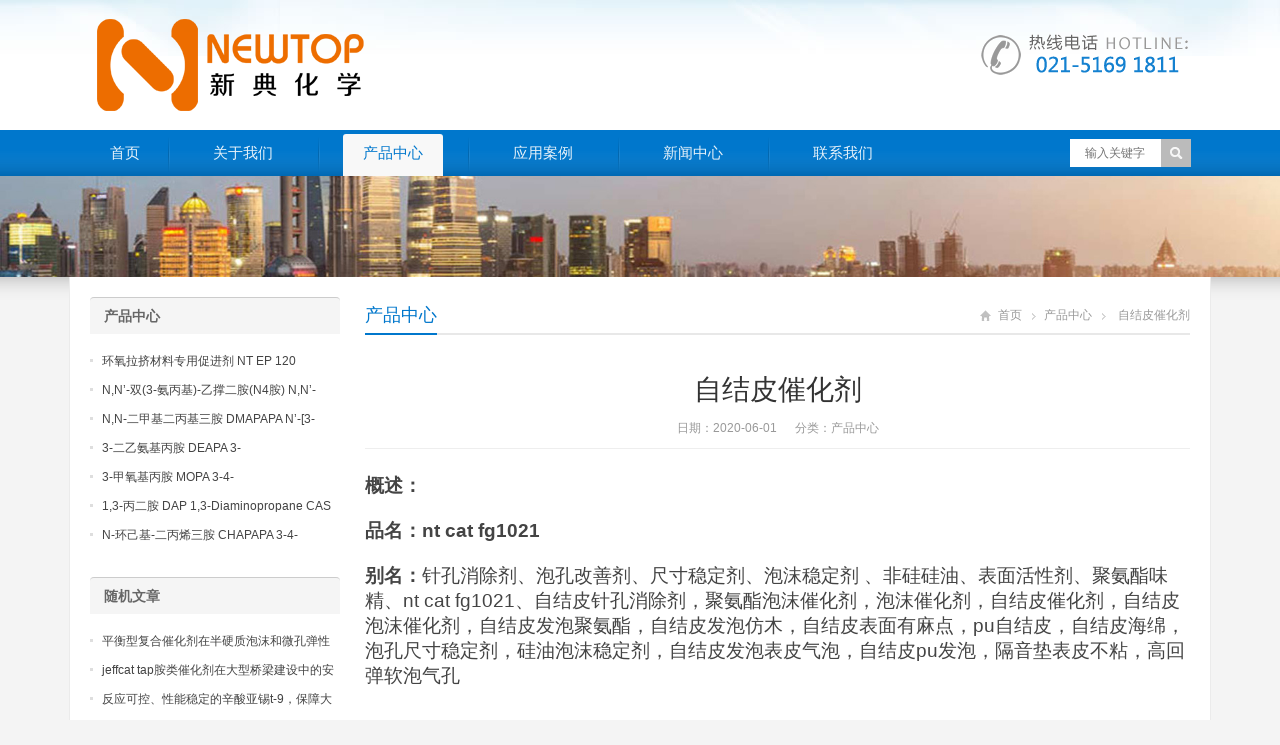

--- FILE ---
content_type: text/html; charset=UTF-8
request_url: https://www.xindianchem.com/2031.html
body_size: 9869
content:
<!DOCTYPE html>
<html lang="zh-CN">
<head>
	<meta name="baidu-site-verification" content="OCkgtPCgzb" />
<meta charset="UTF-8" />
<meta name="viewport" content="width=device-width,initial-scale=1.0">
<title>自结皮催化剂  -  新典化学材料(上海)有限公司</title>
<meta name="keywords" content="自结皮催化剂" />
<meta name="description" content="概述：
品名：nt cat fg1021
别名：针孔消除剂、泡孔改善剂、尺寸稳定剂、泡沫稳定剂 、非硅硅油、表面活性剂、聚氨酯味精、nt cat fg1021、自结皮针孔消除剂，聚氨酯泡沫催化剂，泡沫催化剂，自结皮催化剂，自结皮泡沫催化剂，自结皮发泡聚氨酯，自..." />
<link rel="shortcut icon" href="https://www.xindianchem.com/wp-content/themes/WPGroup/favicon.ico" />
<link rel="alternate" type="application/rss+xml" title="新典化学材料(上海)有限公司 RSS Feed" href="https://www.xindianchem.com/feed" />
<link rel="pingback" href="https://www.xindianchem.com/xmlrpc.php" />
<link rel="stylesheet" href="https://www.xindianchem.com/wp-content/themes/WPGroup/style.css" type="text/css" media="screen" />
<script type="text/javascript" src="https://www.xindianchem.com/wp-content/themes/WPGroup/js/jquery-1.8.2.min.js"></script>
<script type="text/javascript" src="https://www.xindianchem.com/wp-content/themes/WPGroup/js/jquery.bxslider.min.js"></script>
<script type="text/javascript" src="https://www.xindianchem.com/wp-content/themes/WPGroup/js/cloud-zoom.1.0.2.min.js"></script>
<script type="text/javascript" src="https://www.xindianchem.com/wp-content/themes/WPGroup/js/accordion.js"></script>
<script type="text/javascript" src="https://www.xindianchem.com/wp-content/themes/WPGroup/js/wpyou.js"></script>
<script type="text/javascript" src="https://www.xindianchem.com/wp-content/themes/WPGroup/js/wow.min.js"></script>
<script type="text/javascript">new WOW().init();</script>
<!--[if lt IE 9]>
<script type="text/javascript" src="https://www.xindianchem.com/wp-content/themes/WPGroup/js/respond.js"></script>
<script type="text/javascript" src="https://www.xindianchem.com/wp-content/themes/WPGroup/js/html5.js"></script>
<![endif]-->
<meta name='robots' content='max-image-preview:large' />
<script type="text/javascript">
window._wpemojiSettings = {"baseUrl":"https:\/\/s.w.org\/images\/core\/emoji\/14.0.0\/72x72\/","ext":".png","svgUrl":"https:\/\/s.w.org\/images\/core\/emoji\/14.0.0\/svg\/","svgExt":".svg","source":{"concatemoji":"https:\/\/www.xindianchem.com\/wp-includes\/js\/wp-emoji-release.min.js?ver=6.1.1"}};
/*! This file is auto-generated */
!function(e,a,t){var n,r,o,i=a.createElement("canvas"),p=i.getContext&&i.getContext("2d");function s(e,t){var a=String.fromCharCode,e=(p.clearRect(0,0,i.width,i.height),p.fillText(a.apply(this,e),0,0),i.toDataURL());return p.clearRect(0,0,i.width,i.height),p.fillText(a.apply(this,t),0,0),e===i.toDataURL()}function c(e){var t=a.createElement("script");t.src=e,t.defer=t.type="text/javascript",a.getElementsByTagName("head")[0].appendChild(t)}for(o=Array("flag","emoji"),t.supports={everything:!0,everythingExceptFlag:!0},r=0;r<o.length;r++)t.supports[o[r]]=function(e){if(p&&p.fillText)switch(p.textBaseline="top",p.font="600 32px Arial",e){case"flag":return s([127987,65039,8205,9895,65039],[127987,65039,8203,9895,65039])?!1:!s([55356,56826,55356,56819],[55356,56826,8203,55356,56819])&&!s([55356,57332,56128,56423,56128,56418,56128,56421,56128,56430,56128,56423,56128,56447],[55356,57332,8203,56128,56423,8203,56128,56418,8203,56128,56421,8203,56128,56430,8203,56128,56423,8203,56128,56447]);case"emoji":return!s([129777,127995,8205,129778,127999],[129777,127995,8203,129778,127999])}return!1}(o[r]),t.supports.everything=t.supports.everything&&t.supports[o[r]],"flag"!==o[r]&&(t.supports.everythingExceptFlag=t.supports.everythingExceptFlag&&t.supports[o[r]]);t.supports.everythingExceptFlag=t.supports.everythingExceptFlag&&!t.supports.flag,t.DOMReady=!1,t.readyCallback=function(){t.DOMReady=!0},t.supports.everything||(n=function(){t.readyCallback()},a.addEventListener?(a.addEventListener("DOMContentLoaded",n,!1),e.addEventListener("load",n,!1)):(e.attachEvent("onload",n),a.attachEvent("onreadystatechange",function(){"complete"===a.readyState&&t.readyCallback()})),(e=t.source||{}).concatemoji?c(e.concatemoji):e.wpemoji&&e.twemoji&&(c(e.twemoji),c(e.wpemoji)))}(window,document,window._wpemojiSettings);
</script>
<style type="text/css">
img.wp-smiley,
img.emoji {
	display: inline !important;
	border: none !important;
	box-shadow: none !important;
	height: 1em !important;
	width: 1em !important;
	margin: 0 0.07em !important;
	vertical-align: -0.1em !important;
	background: none !important;
	padding: 0 !important;
}
</style>
	<link rel='stylesheet' id='classic-theme-styles-css' href='https://www.xindianchem.com/wp-includes/css/classic-themes.min.css?ver=1' type='text/css' media='all' />
<style id='global-styles-inline-css' type='text/css'>
body{--wp--preset--color--black: #000000;--wp--preset--color--cyan-bluish-gray: #abb8c3;--wp--preset--color--white: #ffffff;--wp--preset--color--pale-pink: #f78da7;--wp--preset--color--vivid-red: #cf2e2e;--wp--preset--color--luminous-vivid-orange: #ff6900;--wp--preset--color--luminous-vivid-amber: #fcb900;--wp--preset--color--light-green-cyan: #7bdcb5;--wp--preset--color--vivid-green-cyan: #00d084;--wp--preset--color--pale-cyan-blue: #8ed1fc;--wp--preset--color--vivid-cyan-blue: #0693e3;--wp--preset--color--vivid-purple: #9b51e0;--wp--preset--gradient--vivid-cyan-blue-to-vivid-purple: linear-gradient(135deg,rgba(6,147,227,1) 0%,rgb(155,81,224) 100%);--wp--preset--gradient--light-green-cyan-to-vivid-green-cyan: linear-gradient(135deg,rgb(122,220,180) 0%,rgb(0,208,130) 100%);--wp--preset--gradient--luminous-vivid-amber-to-luminous-vivid-orange: linear-gradient(135deg,rgba(252,185,0,1) 0%,rgba(255,105,0,1) 100%);--wp--preset--gradient--luminous-vivid-orange-to-vivid-red: linear-gradient(135deg,rgba(255,105,0,1) 0%,rgb(207,46,46) 100%);--wp--preset--gradient--very-light-gray-to-cyan-bluish-gray: linear-gradient(135deg,rgb(238,238,238) 0%,rgb(169,184,195) 100%);--wp--preset--gradient--cool-to-warm-spectrum: linear-gradient(135deg,rgb(74,234,220) 0%,rgb(151,120,209) 20%,rgb(207,42,186) 40%,rgb(238,44,130) 60%,rgb(251,105,98) 80%,rgb(254,248,76) 100%);--wp--preset--gradient--blush-light-purple: linear-gradient(135deg,rgb(255,206,236) 0%,rgb(152,150,240) 100%);--wp--preset--gradient--blush-bordeaux: linear-gradient(135deg,rgb(254,205,165) 0%,rgb(254,45,45) 50%,rgb(107,0,62) 100%);--wp--preset--gradient--luminous-dusk: linear-gradient(135deg,rgb(255,203,112) 0%,rgb(199,81,192) 50%,rgb(65,88,208) 100%);--wp--preset--gradient--pale-ocean: linear-gradient(135deg,rgb(255,245,203) 0%,rgb(182,227,212) 50%,rgb(51,167,181) 100%);--wp--preset--gradient--electric-grass: linear-gradient(135deg,rgb(202,248,128) 0%,rgb(113,206,126) 100%);--wp--preset--gradient--midnight: linear-gradient(135deg,rgb(2,3,129) 0%,rgb(40,116,252) 100%);--wp--preset--duotone--dark-grayscale: url('#wp-duotone-dark-grayscale');--wp--preset--duotone--grayscale: url('#wp-duotone-grayscale');--wp--preset--duotone--purple-yellow: url('#wp-duotone-purple-yellow');--wp--preset--duotone--blue-red: url('#wp-duotone-blue-red');--wp--preset--duotone--midnight: url('#wp-duotone-midnight');--wp--preset--duotone--magenta-yellow: url('#wp-duotone-magenta-yellow');--wp--preset--duotone--purple-green: url('#wp-duotone-purple-green');--wp--preset--duotone--blue-orange: url('#wp-duotone-blue-orange');--wp--preset--font-size--small: 13px;--wp--preset--font-size--medium: 20px;--wp--preset--font-size--large: 36px;--wp--preset--font-size--x-large: 42px;--wp--preset--spacing--20: 0.44rem;--wp--preset--spacing--30: 0.67rem;--wp--preset--spacing--40: 1rem;--wp--preset--spacing--50: 1.5rem;--wp--preset--spacing--60: 2.25rem;--wp--preset--spacing--70: 3.38rem;--wp--preset--spacing--80: 5.06rem;}:where(.is-layout-flex){gap: 0.5em;}body .is-layout-flow > .alignleft{float: left;margin-inline-start: 0;margin-inline-end: 2em;}body .is-layout-flow > .alignright{float: right;margin-inline-start: 2em;margin-inline-end: 0;}body .is-layout-flow > .aligncenter{margin-left: auto !important;margin-right: auto !important;}body .is-layout-constrained > .alignleft{float: left;margin-inline-start: 0;margin-inline-end: 2em;}body .is-layout-constrained > .alignright{float: right;margin-inline-start: 2em;margin-inline-end: 0;}body .is-layout-constrained > .aligncenter{margin-left: auto !important;margin-right: auto !important;}body .is-layout-constrained > :where(:not(.alignleft):not(.alignright):not(.alignfull)){max-width: var(--wp--style--global--content-size);margin-left: auto !important;margin-right: auto !important;}body .is-layout-constrained > .alignwide{max-width: var(--wp--style--global--wide-size);}body .is-layout-flex{display: flex;}body .is-layout-flex{flex-wrap: wrap;align-items: center;}body .is-layout-flex > *{margin: 0;}:where(.wp-block-columns.is-layout-flex){gap: 2em;}.has-black-color{color: var(--wp--preset--color--black) !important;}.has-cyan-bluish-gray-color{color: var(--wp--preset--color--cyan-bluish-gray) !important;}.has-white-color{color: var(--wp--preset--color--white) !important;}.has-pale-pink-color{color: var(--wp--preset--color--pale-pink) !important;}.has-vivid-red-color{color: var(--wp--preset--color--vivid-red) !important;}.has-luminous-vivid-orange-color{color: var(--wp--preset--color--luminous-vivid-orange) !important;}.has-luminous-vivid-amber-color{color: var(--wp--preset--color--luminous-vivid-amber) !important;}.has-light-green-cyan-color{color: var(--wp--preset--color--light-green-cyan) !important;}.has-vivid-green-cyan-color{color: var(--wp--preset--color--vivid-green-cyan) !important;}.has-pale-cyan-blue-color{color: var(--wp--preset--color--pale-cyan-blue) !important;}.has-vivid-cyan-blue-color{color: var(--wp--preset--color--vivid-cyan-blue) !important;}.has-vivid-purple-color{color: var(--wp--preset--color--vivid-purple) !important;}.has-black-background-color{background-color: var(--wp--preset--color--black) !important;}.has-cyan-bluish-gray-background-color{background-color: var(--wp--preset--color--cyan-bluish-gray) !important;}.has-white-background-color{background-color: var(--wp--preset--color--white) !important;}.has-pale-pink-background-color{background-color: var(--wp--preset--color--pale-pink) !important;}.has-vivid-red-background-color{background-color: var(--wp--preset--color--vivid-red) !important;}.has-luminous-vivid-orange-background-color{background-color: var(--wp--preset--color--luminous-vivid-orange) !important;}.has-luminous-vivid-amber-background-color{background-color: var(--wp--preset--color--luminous-vivid-amber) !important;}.has-light-green-cyan-background-color{background-color: var(--wp--preset--color--light-green-cyan) !important;}.has-vivid-green-cyan-background-color{background-color: var(--wp--preset--color--vivid-green-cyan) !important;}.has-pale-cyan-blue-background-color{background-color: var(--wp--preset--color--pale-cyan-blue) !important;}.has-vivid-cyan-blue-background-color{background-color: var(--wp--preset--color--vivid-cyan-blue) !important;}.has-vivid-purple-background-color{background-color: var(--wp--preset--color--vivid-purple) !important;}.has-black-border-color{border-color: var(--wp--preset--color--black) !important;}.has-cyan-bluish-gray-border-color{border-color: var(--wp--preset--color--cyan-bluish-gray) !important;}.has-white-border-color{border-color: var(--wp--preset--color--white) !important;}.has-pale-pink-border-color{border-color: var(--wp--preset--color--pale-pink) !important;}.has-vivid-red-border-color{border-color: var(--wp--preset--color--vivid-red) !important;}.has-luminous-vivid-orange-border-color{border-color: var(--wp--preset--color--luminous-vivid-orange) !important;}.has-luminous-vivid-amber-border-color{border-color: var(--wp--preset--color--luminous-vivid-amber) !important;}.has-light-green-cyan-border-color{border-color: var(--wp--preset--color--light-green-cyan) !important;}.has-vivid-green-cyan-border-color{border-color: var(--wp--preset--color--vivid-green-cyan) !important;}.has-pale-cyan-blue-border-color{border-color: var(--wp--preset--color--pale-cyan-blue) !important;}.has-vivid-cyan-blue-border-color{border-color: var(--wp--preset--color--vivid-cyan-blue) !important;}.has-vivid-purple-border-color{border-color: var(--wp--preset--color--vivid-purple) !important;}.has-vivid-cyan-blue-to-vivid-purple-gradient-background{background: var(--wp--preset--gradient--vivid-cyan-blue-to-vivid-purple) !important;}.has-light-green-cyan-to-vivid-green-cyan-gradient-background{background: var(--wp--preset--gradient--light-green-cyan-to-vivid-green-cyan) !important;}.has-luminous-vivid-amber-to-luminous-vivid-orange-gradient-background{background: var(--wp--preset--gradient--luminous-vivid-amber-to-luminous-vivid-orange) !important;}.has-luminous-vivid-orange-to-vivid-red-gradient-background{background: var(--wp--preset--gradient--luminous-vivid-orange-to-vivid-red) !important;}.has-very-light-gray-to-cyan-bluish-gray-gradient-background{background: var(--wp--preset--gradient--very-light-gray-to-cyan-bluish-gray) !important;}.has-cool-to-warm-spectrum-gradient-background{background: var(--wp--preset--gradient--cool-to-warm-spectrum) !important;}.has-blush-light-purple-gradient-background{background: var(--wp--preset--gradient--blush-light-purple) !important;}.has-blush-bordeaux-gradient-background{background: var(--wp--preset--gradient--blush-bordeaux) !important;}.has-luminous-dusk-gradient-background{background: var(--wp--preset--gradient--luminous-dusk) !important;}.has-pale-ocean-gradient-background{background: var(--wp--preset--gradient--pale-ocean) !important;}.has-electric-grass-gradient-background{background: var(--wp--preset--gradient--electric-grass) !important;}.has-midnight-gradient-background{background: var(--wp--preset--gradient--midnight) !important;}.has-small-font-size{font-size: var(--wp--preset--font-size--small) !important;}.has-medium-font-size{font-size: var(--wp--preset--font-size--medium) !important;}.has-large-font-size{font-size: var(--wp--preset--font-size--large) !important;}.has-x-large-font-size{font-size: var(--wp--preset--font-size--x-large) !important;}
.wp-block-navigation a:where(:not(.wp-element-button)){color: inherit;}
:where(.wp-block-columns.is-layout-flex){gap: 2em;}
.wp-block-pullquote{font-size: 1.5em;line-height: 1.6;}
</style>
<link rel='stylesheet' id='plyr-css-css' href='https://www.xindianchem.com/wp-content/plugins/easy-video-player/lib/plyr.css?ver=6.1.1' type='text/css' media='all' />
<script type='text/javascript' src='https://www.xindianchem.com/wp-content/plugins/easy-video-player/lib/plyr.min.js?ver=6.1.1' id='plyr-js-js'></script>
<link rel="EditURI" type="application/rsd+xml" title="RSD" href="https://www.xindianchem.com/xmlrpc.php?rsd" />
<link rel="wlwmanifest" type="application/wlwmanifest+xml" href="https://www.xindianchem.com/wp-includes/wlwmanifest.xml" />
<meta name="generator" content="WordPress 6.1.1" />
<link rel="canonical" href="https://www.xindianchem.com/2031.html" />
<link rel='shortlink' href='https://www.xindianchem.com/?p=2031' />
<link rel="alternate" type="application/json+oembed" href="https://www.xindianchem.com/wp-json/oembed/1.0/embed?url=https%3A%2F%2Fwww.xindianchem.com%2F2031.html" />
<link rel="alternate" type="text/xml+oembed" href="https://www.xindianchem.com/wp-json/oembed/1.0/embed?url=https%3A%2F%2Fwww.xindianchem.com%2F2031.html&#038;format=xml" />
	<script charset="UTF-8" id="LA_COLLECT" src="//sdk.51.la/js-sdk-pro.min.js"></script>
<script>LA.init({id:"3J8OAdIon2YJPiRI",ck:"3J8OAdIon2YJPiRI"})</script>
</head>
<body class="custom-background">
<!-- Header begin -->
<header class="header"><div class="inner">
    <!-- Logo begin -->
	        <div class="logo fadeInLeft wow"><a href="https://www.xindianchem.com/" rel="首页"><img src="https://www.xindianchem.com/wp-content/themes/WPGroup/images/logo.png" alt="新典化学材料(上海)有限公司"></a></div>
            	<div class="rtbox"><img src="https://www.xindianchem.com/wp-content/themes/WPGroup/images/hotline.gif" alt="热线电话"></div>
        <div id="mobile-nav">
        <a id="mobile-so"><i class="up-arrow"></i></a>
        <a id="mobile-menu"><i class="up-arrow"></i></a>
    </div>
</div>
</header>
<!-- Header end -->
<!-- MainMenu begin -->
<div class="nav-box"><div class="nav-container"><div class="inner navbar">
    <nav class="inner main-menu">
    	<ul id="menu-menu-1" class="navi"><li id="menu-item-10" class="menu-item menu-item-type-custom menu-item-object-custom menu-item-home menu-item-10"><a href="https://www.xindianchem.com">首页</a></li>
<li id="menu-item-11" class="menu-item menu-item-type-post_type menu-item-object-page menu-item-11"><a href="https://www.xindianchem.com/about">关于我们</a></li>
<li id="menu-item-15" class="menu-item menu-item-type-taxonomy menu-item-object-category current-post-ancestor current-menu-parent current-post-parent menu-item-15"><a href="https://www.xindianchem.com/category/product">产品中心</a></li>
<li id="menu-item-13" class="menu-item menu-item-type-taxonomy menu-item-object-category menu-item-13"><a href="https://www.xindianchem.com/category/yingyong">应用案例</a></li>
<li id="menu-item-14" class="menu-item menu-item-type-taxonomy menu-item-object-category menu-item-14"><a href="https://www.xindianchem.com/category/news">新闻中心</a></li>
<li id="menu-item-12" class="menu-item menu-item-type-post_type menu-item-object-page menu-item-12"><a href="https://www.xindianchem.com/contact">联系我们</a></li>
</ul>    </nav>
    <div class="toggle-search">
        <a class="btn-search"></a>
        <div class="search-box">
        <form method="get" id="searchform" action="https://www.xindianchem.com/">
           <input type="text" placeholder="输入关键字" name="s" id="ls" class="searchInput" x-webkit-speech />
           <input type="submit" id="searchsubmit" title="搜索" value="搜索"/>
        </form>
        </div>
    </div>
</div></div></div>
<!-- MainMenu end -->
<!-- Banner begin -->
<div class="banner">
    		<img src="https://www.xindianchem.com/wp-content/themes/WPGroup/images/default-banner.jpg" alt="产品中心" />
		</div><div class="banner-shadow"></div><!-- Banner end -->
<!-- Container begin -->
<div class="inner container">    <!-- Content Begin-->
    <div class="column-fluid"><div class="content">
        <!-- CurrentPage begin -->
        <div class="cur-title">
<b>
	<a href="https://www.xindianchem.com/category/product" rel="category tag">产品中心</a></b>
<div class="breadcrumb"><a id="hp" href="https://www.xindianchem.com">首页</a> <i>&nbsp;</i><a href="https://www.xindianchem.com/category/product">产品中心</a> <i>&nbsp;</i><span class="current">自结皮催化剂</span></div>
</div>        <!-- CurrentPage end -->
        <!-- Post begin -->
		                        <article class="post">
                <h1 class="post-title">自结皮催化剂</h1>
                <p class="postmeta">
                    日期：2020-06-01 &nbsp;&nbsp;&nbsp;&nbsp; 分类：<a href="https://www.xindianchem.com/category/product" rel="category tag">产品中心</a>                 </p>
                <div class="entry">
					<p><span style="font-size: 14pt;"><strong><b>概述：</b></strong></span></p>
<p><span style="font-size: 14pt;"><strong><b>品名：</b></strong><strong><b>nt cat fg1021</b></strong></span></p>
<p><span style="font-size: 14pt;"><strong><b>别名：</b></strong>针孔消除剂、泡孔改善剂、尺寸稳定剂、泡沫稳定剂 、非硅硅油、表面活性剂、聚氨酯味精、nt cat fg1021、自结皮针孔消除剂，聚氨酯泡沫催化剂，泡沫催化剂，自结皮催化剂，自结皮泡沫催化剂，自结皮发泡聚氨酯，自结皮发泡仿木，自结皮表面有麻点，pu自结皮，自结皮海绵，泡孔尺寸稳定剂，硅油泡沫稳定剂，自结皮发泡表皮气泡，自结皮pu发泡，隔音垫表皮不粘，高回弹软泡气孔</span></p>
<p><span style="font-size: 14pt;"><strong><b> </b></strong></span></p>
<p><span style="font-size: 14pt;"><strong><b>描述</b></strong><strong><b>：</b></strong></span></p>
<p><span style="font-size: 14pt;">nt cat fg1021是一种棕色透明液体，由非硅表面活性剂复合而成，微溶于水，具有很好的乳化、分散作用，跟聚氨酯发泡配方中硅油搭配能形成良好的泡沫结构，特别具有提高和其它复合材料的结合强度、提供更均匀的泡孔结构及尺寸稳定性、优良的外观（特别是解决自结皮针孔问题）的功能，有聚氨酯行业“味精”之称。</span></p>
<div id="attachment_2221" style="width: 344px" class="wp-caption alignnone"><img aria-describedby="caption-attachment-2221" decoding="async" class="size-full wp-image-2221" src="http://www.newtopchem.cn/wp-content/uploads/2020/06/89.jpg" alt="使用别的产品和使用fg1021后的效果对比" width="334" height="525" srcset="https://www.xindianchem.com/wp-content/uploads/2020/06/89.jpg 334w, https://www.xindianchem.com/wp-content/uploads/2020/06/89-191x300.jpg 191w" sizes="(max-width: 334px) 100vw, 334px" /><p id="caption-attachment-2221" class="wp-caption-text">使用别的产品和使用fg1021后的效果对比</p></div>
<p style="text-align: center;"><span style="font-size: 14pt;"><strong><b>使用别的产品和使用</b></strong><strong><b>fg1021后的</b></strong><strong><b>效果对比</b></strong></span></p>
<p><span style="font-size: 14pt;"><strong><b> </b></strong></span></p>
<p><span style="font-size: 14pt;"><strong><b>应用：</b></strong></span></p>
<p><span style="font-size: 14pt;">nt cat fg1021用于硬泡板材、喷涂、半硬泡等配方时，可以明显提高泡孔均匀度和细腻度，降低体系的粘度，减少产品成型缺陷，特别是能提高pu跟其它材料的粘结强度；用于高回弹隔音垫产品时，能使产品泡孔更细更圆，发泡力更足，更利于复杂结构模具的充盈成型；自结皮配方应用该产品，能有效解除表面针孔及成型缺陷；跟其它硅油配合使用具有意想不到的好效果。</span></p>
<p><span style="font-size: 14pt;">推荐添加量0.5%左右。</span></p>
<p><span style="font-size: 14pt;"><strong><b> </b></strong></span></p>
<p><span style="font-size: 14pt;"><strong><b>用法与</b></strong><strong><b>用</b></strong><strong><b>量：</b></strong></span></p>
<p><span style="font-size: 14pt;">nt cat fg1021广泛用于软泡、硬泡，半硬泡、自结皮等各种高档泡沫制品，推荐添加量0.3-1.5%，</span></p>
<p><span style="font-size: 14pt;">冬天环境温度较低的情况时会发生结晶，但不会影响性能，使用时加热混合均匀即可使用。</span></p>
<p>&nbsp;</p>
<p><span style="font-size: 14pt;"><strong><b>储运</b></strong><strong><b>：</b></strong></span></p>
<p><span style="font-size: 14pt;">应密封保存，储存于干燥阴凉通风仓库内</span></p>
<p><span style="font-size: 14pt;">保质期:12个月。</span></p>
<p>&nbsp;</p>
<p><span style="font-size: 14pt;"><strong><b>技术指标：</b></strong></span></p>
<table>
<tbody>
<tr>
<td width="147"><span style="font-size: 14pt;"><strong><b>指标名称</b></strong></span></td>
<td width="219"><span style="font-size: 14pt;"><strong><b>指  标</b></strong></span></td>
<td width="215"><span style="font-size: 14pt;"><strong><b>结果</b></strong></span></td>
</tr>
<tr>
<td width="147"><span style="font-size: 14pt;">外观</span></td>
<td width="219"><span style="font-size: 14pt;">棕色油状液体</span></td>
<td width="215"><span style="font-size: 14pt;">棕色油状液体</span></td>
</tr>
<tr>
<td width="147"><span style="font-size: 14pt;">活性物含量</span></td>
<td width="219"><span style="font-size: 14pt;">≥75%</span></td>
<td width="215"><span style="font-size: 14pt;">76%</span></td>
</tr>
<tr>
<td width="147"><span style="font-size: 14pt;">粘度25℃</span></td>
<td width="219"><span style="font-size: 14pt;">500±50</span></td>
<td width="215"><span style="font-size: 14pt;">535</span></td>
</tr>
</tbody>
</table>
<p><span style="font-size: 14pt;"><strong><b> </b></strong></span></p>
<p><span style="font-size: 14pt;"><strong><b>储存</b></strong><strong><b>：</b></strong></span></p>
<p><span style="font-size: 14pt;">储存于阴凉、通风的库房。远离火种、热源。防止阳光直射。保持容器密封。应与氧化剂、食用化学品分开存放，切忌混储。配备相应品种和数量的消防器材。储区应备有泄漏应急处理设备和合适的收容材料。</span></p>
<p>&nbsp;</p>
<p><span style="font-size: 14pt;"><strong><b>包装：</b></strong></span></p>
<p><span style="font-size: 14pt;">200kg/桶 贮存：建议存储在干燥和凉爽的地区并进行适当通风。原包装后请尽快扣紧包装盖，以防水分等其他物质的混入而影响产品性能。储存在阴凉、干燥的地方，保持容器密封，避免与氧化物接触。不要吸入粉尘， 避免皮肤和黏膜接触。工作场所禁止吸烟、进食和饮水。工作后，淋浴更衣。单独存放被污染的衣服，洗后再用。保持良好的卫生习惯。</span></p>
<p><span style="font-size: 14pt;"><strong><b>技术支持</b></strong><strong><b> </b></strong><strong><b>周工：</b></strong><strong><b>183 0190 3159</b></strong></span></p>
					                </div>
        		<!-- Share begin -->
                <div class="meta-btm">
                    标签：<a href="https://www.xindianchem.com/tag/%e8%87%aa%e7%bb%93%e7%9a%ae%e5%82%ac%e5%8c%96%e5%89%82" rel="tag">自结皮催化剂</a>                    <div class="share"><span>分享：</span>
    <div class="bdsharebuttonbox"><a href="#" class="bds_tsina" data-cmd="tsina" title="分享到新浪微博"></a><a href="#" class="bds_weixin" data-cmd="weixin" title="分享到微信"></a><a href="#" class="bds_qzone" data-cmd="qzone" title="分享到QQ空间"></a><a href="#" class="bds_renren" data-cmd="renren" title="分享到人人网"></a><a href="#" class="bds_sqq" data-cmd="sqq" title="分享到QQ好友"></a><a href="#" class="bds_bdhome" data-cmd="bdhome" title="分享到百度新首页"></a><a href="#" class="bds_fbook" data-cmd="fbook" title="分享到Facebook"></a><a href="#" class="bds_twi" data-cmd="twi" title="分享到Twitter"></a><a href="#" class="bds_linkedin" data-cmd="linkedin" title="分享到linkedin"></a></div>
<script>window._bd_share_config={"common":{"bdSnsKey":{},"bdText":"","bdMini":"2","bdMiniList":false,"bdPic":"","bdStyle":"0","bdSize":"16"},"share":{}};with(document)0[(getElementsByTagName('head')[0]||body).appendChild(createElement('script')).src='http://bdimg.share.baidu.com/static/api/js/share.js?v=89860593.js?cdnversion='+~(-new Date()/36e5)];</script>
</div>                </div>
                <!-- Share end -->
                <div class="clearfix"></div>
                <!-- PostPrevNext begin -->
                <div class="post-prev-next">
					<strong>上一篇</strong>： <a href="https://www.xindianchem.com/2022.html" rel="prev">表面活性剂</a><br />
					<strong>下一篇</strong>： <a href="https://www.xindianchem.com/2034.html" rel="next">自结皮泡沫催化剂</a>                </div>
                <!-- PostPrevNext end -->
                <!-- Related begin -->
                <div class="related">
				<h2><b>相关文章</b></h2>
                	<ul class="post-list">
                        <li><a href="https://www.xindianchem.com/4039.html">自结皮催化剂</a></li>
                    </ul>
                </div>
                <!-- Related end -->
            </article>
                            <!-- Post end -->
    </div></div>
    <!-- Content end-->
    <!-- Sidebar Begin-->
    <aside class="sidebar">
    <!-- Widgets begin -->
    <ul>
    	        	                    	<li id="specialcatposts-5" class="widget wpyou_widget_SpecialCatPosts">	<h3><a href="https://www.xindianchem.com/category/product" title="产品中心">产品中心</a></h3>
    <ul>
		            <li><a href="https://www.xindianchem.com/24112.html" title="环氧拉挤材料专用促进剂 NT EP 120">环氧拉挤材料专用促进剂 NT EP 120</a></li>
                     <li><a href="https://www.xindianchem.com/24104.html" title="N,N&#8217;-双(3-氨丙基)-乙撑二胺(N4胺) N,N&#8217;-Bis(3-aminopropyl)-ethylenediamine CAS No10563-26-5">N,N&#8217;-双(3-氨丙基)-乙撑二胺(N4胺) N,N&#8217;-Bis(3-aminopropyl)-ethylenediamine CAS No10563-26-5</a></li>
                     <li><a href="https://www.xindianchem.com/24103.html" title="N,N-二甲基二丙基三胺 DMAPAPA N&#8217;-[3-(dimethylamino)propyllpropane-1,3-diamine CAS No10563-29-8">N,N-二甲基二丙基三胺 DMAPAPA N&#8217;-[3-(dimethylamino)propyllpropane-1,3-diamine CAS No10563-29-8</a></li>
                     <li><a href="https://www.xindianchem.com/24102.html" title="3-二乙氨基丙胺 DEAPA 3-(Diethylamino)propylamine CAS No 104-78-9">3-二乙氨基丙胺 DEAPA 3-(Diethylamino)propylamine CAS No 104-78-9</a></li>
                     <li><a href="https://www.xindianchem.com/24101.html" title="3-甲氧基丙胺 MOPA 3-4-Methoxypropylamine CAS No 5332-73-0">3-甲氧基丙胺 MOPA 3-4-Methoxypropylamine CAS No 5332-73-0</a></li>
                     <li><a href="https://www.xindianchem.com/24100.html" title="1,3-丙二胺 DAP 1,3-Diaminopropane CAS No 109-76-2">1,3-丙二胺 DAP 1,3-Diaminopropane CAS No 109-76-2</a></li>
                     <li><a href="https://www.xindianchem.com/24099.html" title="N-环己基-二丙烯三胺 CHAPAPA 3-4-Methoxypropylamine CAS No:5332-73-0">N-环己基-二丙烯三胺 CHAPAPA 3-4-Methoxypropylamine CAS No:5332-73-0</a></li>
             </ul> 
</li>
<li id="randomposts-2" class="widget wpyou_widget_RandomPosts"><h3><span>随机文章</span></h3>    <ul>
		            <li><a href="https://www.xindianchem.com/13877.html" title="平衡型复合催化剂在半硬质泡沫和微孔弹性体中的应用">平衡型复合催化剂在半硬质泡沫和微孔弹性体中的应用</a></li>
                     <li><a href="https://www.xindianchem.com/7206.html" title="jeffcat tap胺类催化剂在大型桥梁建设中的安全保障：结构稳固性的关键技术">jeffcat tap胺类催化剂在大型桥梁建设中的安全保障：结构稳固性的关键技术</a></li>
                     <li><a href="https://www.xindianchem.com/21145.html" title="反应可控、性能稳定的辛酸亚锡t-9，保障大规模生产的顺利进行">反应可控、性能稳定的辛酸亚锡t-9，保障大规模生产的顺利进行</a></li>
                     <li><a href="https://www.xindianchem.com/23755.html" title="低气味火贴剂，是替代传统高气味火贴剂的绿色升级优质产品">低气味火贴剂，是替代传统高气味火贴剂的绿色升级优质产品</a></li>
                     <li><a href="https://www.xindianchem.com/13338.html" title="研究1-甲基咪唑 cas 616-47-7 lupragen nmi对发泡与凝胶反应的平衡作用">研究1-甲基咪唑 cas 616-47-7 lupragen nmi对发泡与凝胶反应的平衡作用</a></li>
                     <li><a href="https://www.xindianchem.com/7284.html" title="反应型低气味胺类催化剂zr-70在环保型涂料中的快速固化">反应型低气味胺类催化剂zr-70在环保型涂料中的快速固化</a></li>
                     <li><a href="https://www.xindianchem.com/15625.html" title="dbu二氮杂二环在低温固化和水性体系中的应用前景">dbu二氮杂二环在低温固化和水性体系中的应用前景</a></li>
             </ul> 
</li>
    </ul>
    <!-- Widgets end -->
</aside>
    <!-- Sidebar end-->
    <div class="clearfix"></div>
    <!-- FriendLink begin -->
                        <!-- FriendLink end -->
</div>
<!-- Container end -->
<!-- Footer begin -->
<footer class="footer">
	<!-- Footbar begin -->
    <div class="footbar"><div class="inner">
	<div id="specialcatposts-2" class="widget-column wpyou_widget_SpecialCatPosts">	<h3><a href="https://www.xindianchem.com/category/news" title="新闻中心">新闻中心</a></h3>
    <ul>
		            <li><a href="https://www.xindianchem.com/24551.html" title="高活性聚氨酯泡沫表皮增厚剂在增强异氰酸酯发泡层与模具表面附着力中的表现">高活性聚氨酯泡沫表皮增厚剂在增强异氰酸酯发泡层与模具表面附着力中的表现</a></li>
                     <li><a href="https://www.xindianchem.com/24550.html" title="评价聚氨酯泡沫表皮增厚剂对冷链物流车厢隔热层表面密实程度及防潮性的提升">评价聚氨酯泡沫表皮增厚剂对冷链物流车厢隔热层表面密实程度及防潮性的提升</a></li>
                     <li><a href="https://www.xindianchem.com/24549.html" title="聚氨酯泡沫表皮增厚剂在特种聚氨酯家具扶手生产中实现无模皮成型的高效方案">聚氨酯泡沫表皮增厚剂在特种聚氨酯家具扶手生产中实现无模皮成型的高效方案</a></li>
                     <li><a href="https://www.xindianchem.com/24548.html" title="研究聚氨酯泡沫表皮增厚剂在解决双组分自动浇注机生产时表皮发粘现象的作用">研究聚氨酯泡沫表皮增厚剂在解决双组分自动浇注机生产时表皮发粘现象的作用</a></li>
                     <li><a href="https://www.xindianchem.com/24547.html" title="采用聚氨酯泡沫表皮增厚剂可显著增强硬质聚氨酯泡沫表层的抗撞击及耐刮擦力">采用聚氨酯泡沫表皮增厚剂可显著增强硬质聚氨酯泡沫表层的抗撞击及耐刮擦力</a></li>
                     <li><a href="https://www.xindianchem.com/24546.html" title="聚氨酯泡沫表皮增厚剂在高端瑜伽滚筒及体育器材发泡中的表面纹理保持技术">聚氨酯泡沫表皮增厚剂在高端瑜伽滚筒及体育器材发泡中的表面纹理保持技术</a></li>
             </ul> 
</div><div id="specialcatposts-3" class="widget-column wpyou_widget_SpecialCatPosts">	<h3><a href="https://www.xindianchem.com/category/yingyong" title="产品应用">产品应用</a></h3>
    <ul>
		            <li><a href="https://www.xindianchem.com/5406.html" title="四甲基胍 有机碱催化剂 1,1,3,3-四甲基胍 cas 80-70-6">四甲基胍 有机碱催化剂 1,1,3,3-四甲基胍 cas 80-70-6</a></li>
                     <li><a href="https://www.xindianchem.com/5289.html" title="粘结力改善助剂nt add as3228.pdf">粘结力改善助剂nt add as3228.pdf</a></li>
                     <li><a href="https://www.xindianchem.com/1287.html" title="低游离度tdi三聚体的合成">低游离度tdi三聚体的合成</a></li>
                     <li><a href="https://www.xindianchem.com/183.html" title="五甲基二乙烯三胺">五甲基二乙烯三胺</a></li>
                     <li><a href="https://www.xindianchem.com/177.html" title="二甲基苄胺">二甲基苄胺</a></li>
                     <li><a href="https://www.xindianchem.com/31.html" title="甲基单胺防护措施">甲基单胺防护措施</a></li>
             </ul> 
</div><div id="specialcatposts-4" class="widget-column wpyou_widget_SpecialCatPosts">	<h3><a href="https://www.xindianchem.com/category/news" title="新闻中心">新闻中心</a></h3>
    <ul>
		            <li><a href="https://www.xindianchem.com/24551.html" title="高活性聚氨酯泡沫表皮增厚剂在增强异氰酸酯发泡层与模具表面附着力中的表现">高活性聚氨酯泡沫表皮增厚剂在增强异氰酸酯发泡层与模具表面附着力中的表现</a></li>
                     <li><a href="https://www.xindianchem.com/24550.html" title="评价聚氨酯泡沫表皮增厚剂对冷链物流车厢隔热层表面密实程度及防潮性的提升">评价聚氨酯泡沫表皮增厚剂对冷链物流车厢隔热层表面密实程度及防潮性的提升</a></li>
                     <li><a href="https://www.xindianchem.com/24549.html" title="聚氨酯泡沫表皮增厚剂在特种聚氨酯家具扶手生产中实现无模皮成型的高效方案">聚氨酯泡沫表皮增厚剂在特种聚氨酯家具扶手生产中实现无模皮成型的高效方案</a></li>
                     <li><a href="https://www.xindianchem.com/24548.html" title="研究聚氨酯泡沫表皮增厚剂在解决双组分自动浇注机生产时表皮发粘现象的作用">研究聚氨酯泡沫表皮增厚剂在解决双组分自动浇注机生产时表皮发粘现象的作用</a></li>
                     <li><a href="https://www.xindianchem.com/24547.html" title="采用聚氨酯泡沫表皮增厚剂可显著增强硬质聚氨酯泡沫表层的抗撞击及耐刮擦力">采用聚氨酯泡沫表皮增厚剂可显著增强硬质聚氨酯泡沫表层的抗撞击及耐刮擦力</a></li>
                     <li><a href="https://www.xindianchem.com/24546.html" title="聚氨酯泡沫表皮增厚剂在高端瑜伽滚筒及体育器材发泡中的表面纹理保持技术">聚氨酯泡沫表皮增厚剂在高端瑜伽滚筒及体育器材发泡中的表面纹理保持技术</a></li>
             </ul> 
</div>    </div></div>
	<!-- Footbar end -->
    <!-- Copyright begin -->
    <div class="copyright"><div class="inner">
        <div id="cp">
        <div class="inner">
<div id="cp">
<p>CopyRight © 2026 新典化学材料(上海)有限公司-聚氨酯催化剂      沪(宝)应急管危经许[2022]200693(Y)      <a href="https://beian.miit.gov.cn/" target="_blank" rel="nofollow noopener">沪ICP备11038676号-59</a></p>
</div>
</div>
        </div>
        <div id="our-sns">
            <span></span>
                                                                                            </div>
    </div></div>
    <!-- Copyright end -->
</footer>
<!-- Footer end -->
<!--[if lte IE 6]>
<script type="text/javascript" src="https://www.xindianchem.com/wp-content/themes/WPGroup/js/DD_belatedPNG.js"></script>
<script type="text/javascript">
	DD_belatedPNG.fix('.bx-wrapper .bx-prev,.bx-wrapper .bx-next,#btn-so,#search-box #searchform #searchsubmit,.banner-shadow,.row-scroll .bx-controls a');
</script>
<![endif]-->
<ul class="mobi-bar">
        <li class="mobi-map">
        <a href="/" target="_blank" rel="nofollow"><i>首页</i></a>
    </li>
            <li class="mobi-phone">
        <a href="tel:18301903156"><i>电话</i></a>
    </li>
            <li class="mobi-email">
    <a href="/category/product"><i>产品</i></a>
    </li>
            <li class="mobi-chat">
    <a href="/contact"><i>联系</i></a>
    </li>
    </ul>
</body>
</html>